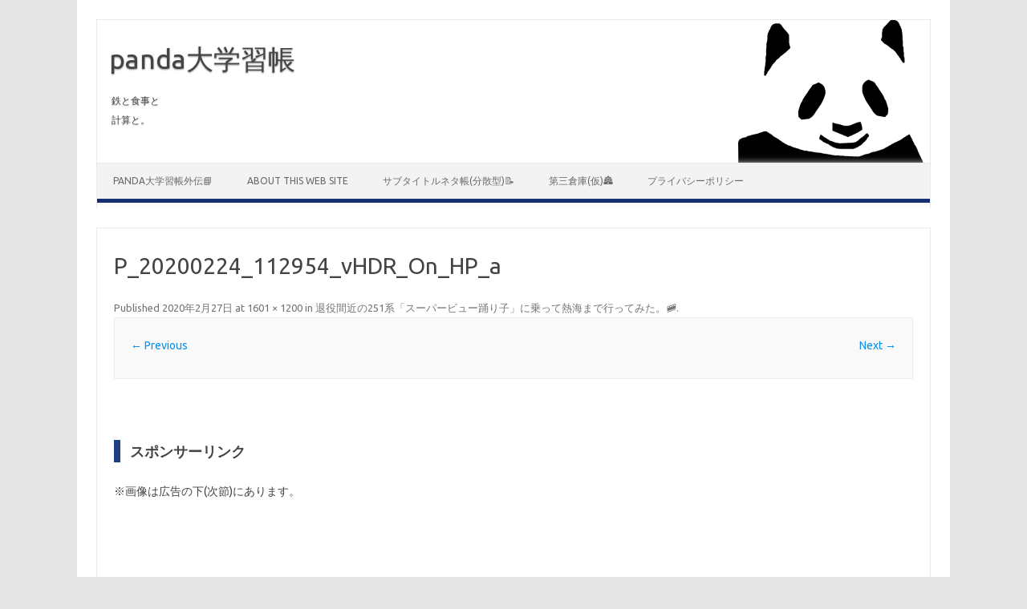

--- FILE ---
content_type: text/html; charset=UTF-8
request_url: https://pandanote.info/?attachment_id=6097
body_size: 25715
content:
<!DOCTYPE html>
<!--[if IE 7]>
<html class="ie ie7" lang="ja">
<![endif]-->
<!--[if IE 8]>
<html class="ie ie8" lang="ja">
<![endif]-->
<!--[if !(IE 7) | !(IE 8)  ]><!-->
<html lang="ja">
<!--<![endif]-->
<head>
<meta charset="UTF-8" />
<meta name="viewport" content="width=device-width" />
<!-- Twitter Card -->
<meta name="twitter:card" content="summary"/>
<meta name="og:description" content=""/>
<meta name="og:title" content="P_20200224_112954_vHDR_On_HP_a"/>
<meta name="og:url" content="https://pandanote.info/?attachment_id=6097"/>
<meta name="og:image" content="/var/www/html/logo_for_yarpp_999x909.png"/>
<meta name="twitter:domain" content="pandanote.info"/>
<meta name="og:image:width" content="999"/>
<meta name="og:image:height" content="909"/>
<meta name="twitter:creator" content="@Pandanote_info"/>
<meta name="twitter:site" content="@Pandanote_info"/>
<!-- /Twitter Card -->
<link rel="profile" href="http://gmpg.org/xfn/11" />
<link rel="pingback" href="https://pandanote.info/wordpress/xmlrpc.php" />
<!--[if lt IE 9]>
<script src="https://pandanote.info/wordpress/wp-content/themes/iconic-one/js/html5.js" type="text/javascript"></script>
<![endif]-->
<title>P_20200224_112954_vHDR_On_HP_a &#8211; panda大学習帳</title>
<meta name='robots' content='max-image-preview:large' />
<style> .ufnckymfthiyzexzwdzvvjwuyvwtqujdoeffivgzrkxvcudoodzcdza{ margin: 0; padding: 0; color: #000; font-size: 13px; line-height: 1.5; } .mgmywumovfwynjkzlvvodlpckraeowulgtdhyntirmvpbhiodzcdza{ padding: 8px; text-align: right; } .mgmywumovfwynjkzlvvodlpckrzhrohnubmjsttmqlsumbekflctiwruodvzwljhcvnfqngyviywzcdzazcdza, .mgmywumovfwynjkzlvvodlpckravannkrgvnjzwhqmlkrmrdedzykhamueztdisxbgnxzukzrbngzcdzazcdza{ cursor: pointer; text-align: center; outline: none !important; display: inline-block; -webkit-tap-highlight-color: rgba(0, 0, 0, 0.12); -webkit-transition: all 0.45s cubic-bezier(0.23, 1, 0.32, 1); -o-transition: all 0.45s cubic-bezier(0.23, 1, 0.32, 1); transition: all 0.45s cubic-bezier(0.23, 1, 0.32, 1); } .mgmywumovfwynjkzlvvodlpckrzhrohnubmjsttmqlsumbekflctiwruodvzwljhcvnfqngyviywzcdzazcdza{ color: #000; width: 100%; } .mgmywumovfwynjkzlvvodlpckravannkrgvnjzwhqmlkrmrdedzykhamueztdisxbgnxzukzrbngzcdzazcdza{ color: #1e8cbe; } .cpzjlrmhrlzgnrqnrqvrblrtuwvzqvfhowfscmdwweprnedndzcdza.svg{ padding-top: 1rem; } img.cpzjlrmhrlzgnrqnrqvrblrtuwvzqvfhowfscmdwweprnedndzcdza{ width: 100px; padding: 0; margin-bottom:10px; } .zvwvgfuyfyaqtdkbtezjfsshbrewnzqdumwjxczyczzovgjutzcdza{ padding: 5px; } .meuehtvppckcvharguvcpuuhyzmfhdxfoduydkowtcdktystzcdza{ padding: 10px; padding-top: 0; } .meuehtvppckcvharguvcpuuhyzmfhdxfoduydkowtcdktystzcdza a{ font-size: 14px; } .azaxqjhkrgdwmtlsaegzqqduwfnytxfvknhmdjvthbyvusuzmellnkrunhgvpbnlvrogtdngzcdzazcdza, .azaxqjhkrgdwmtlsaegzqqduwfnytxfvknhmdjvthbyvusuzmellnkrunhgvpbnlvrogtdngzcdzazcdza:active, .azaxqjhkrgdwmtlsaegzqqduwfnytxfvknhmdjvthbyvusuzmellnkrunhgvpbnlvrogtdngzcdzazcdza:focus{ background: #fff; border-radius: 50%; height: 35px; width: 35px; padding: 7px; position: absolute; right: -12px; top: -12px; cursor: pointer; outline: none; border: none; box-shadow: none; display: flex; justify-content: center; align-items: center; } .smidwcunzucxhqtbovhectdbhnhtjheawnyunzyblitgfxvuroczzcdza{ padding-top: 10px; margin-bottom: 10px; display: flex; justify-content: center; } .wnzwqxvwqunxmtviekhzxdqtkhvymdmieaetclhnetartgttapnwgtctunmvoqmorlzfmbleemhavazcdzazcdza{ -webkit-animation-name: fadeInDown; animation-name: fadeInDown; -webkit-animation-duration: 0.3s; animation-duration: 0.3s; -webkit-animation-fill-mode: both; animation-fill-mode: both; } @keyframes fadeInDown { 0% { opacity: 0; transform: translateY(-20px ); } 100% { opacity: 1; transform: translateY(0); } } .yvdbzlovdllrkqcjzymkosgzgcgpibelkbeqsmuwmfauhewtgyzzcdza:not(.vlzrmwkuglksuvpcgtzclavvwebudtaxnpsjnvwyvrnvtlssdfvtzcdza), .smidwxjzzeveupuufkrxbgrwfvuelonmibklhsdhttlrlzekrzczzcdza:not(.vlzrmwkuglksuvpcgtzclavvwebudtaxnpsjnvwyvrnvtlssdfvtzcdza){ display: none; } .smidwxjzzeveupuufkrxbgrwfvuelonmibklhsdhttlrlzekrzczzcdza .uujtuudiohesznmtjfwnuljthvumviskjwyljcympbdzyotnhttzcdza .shlzbkvrbcermkrcmqedvmmzzmzaqtlcqpdmuvmudwkzfvsvpscwrexvtudkxumjxcaaazcdzazcdza{ padding-top: 1rem; padding-bottom: 0; } .smidwxjzzeveupuufkrxbgrwfvuelonmibklhsdhttlrlzekrzczzcdza .uujtuudiohesznmtjfwnuljthvumviskjwyljcympbdzyotnhttzcdza .adblock_title, .chpadbpro_wrap_title { margin: 1.3rem 0; } .smidwxjzzeveupuufkrxbgrwfvuelonmibklhsdhttlrlzekrzczzcdza .uujtuudiohesznmtjfwnuljthvumviskjwyljcympbdzyotnhttzcdza .adblock_subtitle{ padding: 0 1rem; padding-bottom: 1rem; } .smrsuuxzysqwmwtcynzyvwnnzxzhzwneygvtjtyvluruhmlkuvjdfxntnoauptawitxmrnwjzrgzcdzazcdza{ width: 100%; align-items: center; display: flex; justify-content: space-around; border-top: 1px solid #d6d6d6; border-bottom: 1px solid #d6d6d6; } .smrsuuxzysqwmwtcynzyvwnnuuvpalwgrldvnqsyrswphnkcwcvuqwtwrfyzdkjvtgrkshcqzcdzazcdza+.smrsuuxzysqwmwtcynzyvwnnuuvpalwgrldvnqsyrswphnkcwcvuqwtwrfyzdkjvtgrkshcqzcdzazcdza{ border-left: 1px solid #d6d6d6; } .smrsuuxzysqwmwtcynzyvwnnzxzhzwneygvtjtyvluruhmlkuvjdfxntnoauptawitxmrnwjzrgzcdzazcdza .smrsuuxzysqwmwtcynzyvwnnuuvpalwgrldvnqsyrswphnkcwcvuqwtwrfyzdkjvtgrkshcqzcdzazcdza{ flex: 1 1 auto; padding: 1rem; } .smrsuuxzysqwmwtcynzyvwnnuuvpalwgrldvnqsyrswphnkcwcvuqwtwrfyzdkjvtgrkshcqzcdzazcdza p{ margin: 0; font-size: 16px; font-weight: bold; text-transform: uppercase; margin-bottom: 0.3rem; } .smrsuuxzysqwmwtcynzyvwnnzxzhzwneygvtjtyvluruhmlkuvjdfxntnoauptawitxmrnwjzrgzcdzazcdza button, .smrsuuxzysqwmwtcynzyvwnnzxzhzwneygvtjtyvluruhmlkuvjdfxntnoauptawitxmrnwjzrgzcdzazcdza a{ background: #fff; border: 1px solid #fff; color: #000; text-transform: uppercase; font-weight: bold; cursor: pointer; text-decoration: none; } .cgurkrldjbmklkngcndlnvhnwzlmnmtqsmsznzgvdfnsgjaofzamxnoxeyqwdrmgnlqxowswtittwgzcdzazcdza{ display: flex; justify-content: space-between; padding: 1rem; } .cgurkrldjbmklkngcndlnvhnwzlmnmtqsmsznzgvdfnsgjaofzamxnoxeyqwdrmgnlqxowswtittwgzcdzazcdza a, .cgurkrldjbmklkngcndlnvhnwzlmnmtqsmsznzgvdfnsgjaofzamxnoxeyqwdrmgnlqxowswtittwgzcdzazcdza a:focus{ text-decoration: none; color: #000; font-size: 12px; font-weight: bold; border: none; outline: none; } body .ofs-admin-doc-box .chp_ad_block_pro_admin_preview #chp_ads_blocker-modal { display: block !important; } body .ofs-admin-doc-box .chp_ad_block_pro_admin_preview #chp_ads_blocker-modal { position: inherit; width: 70%; left: 0; box-shadow: none; border: 3px solid #ddd; } #qvyvafndtljyibjcznmdhbrzetofovedmtmdylpmdddtrdfamfubkunhevelnbexbimldqdwzcdzazcdza{ border: none; position: absolute; top: -3.5%; right: -1.5%; background: #fff; border-radius: 100%; height: 45px; outline: none; border: none; width: 45px; box-shadow: 0px 6px 18px -5px #fff; z-index: 9990099; display: flex; justify-content: center; align-items: center; text-decoration: none; } #qvyvafndtljyibjcznmdhbrzetofovedmtmdylpmdddtrdfamfubkunhevelnbexbimldqdwzcdzazcdza svg{ margin: 0 -1rem; } body #smidwxjzzeveupuufkrxbgrwfvuelonmibklhsdhttlrlzekrzczzcdza.active{ width: 60%; left: 20%; top: 10%; height: 80vh; } @media only screen and (max-width:800px ) { body #smidwxjzzeveupuufkrxbgrwfvuelonmibklhsdhttlrlzekrzczzcdza.active{ width: 80%; left: 10%; top: 5%; height: 99vh; } } @media only screen and (max-width:550px ) { body #smidwxjzzeveupuufkrxbgrwfvuelonmibklhsdhttlrlzekrzczzcdza.active{ width: 100%; left: 0%; top: 0%; height: 99vh; } #qvyvafndtljyibjcznmdhbrzetofovedmtmdylpmdddtrdfamfubkunhevelnbexbimldqdwzcdzazcdza{ top: 2%; right: 2%; } } .howToBlock_color { color: #fff !important; } .dnbrhudlhetlldlbscmdlbfbozlbuafgclpurmlwkirqznjstrbhazlukdlqwlgwkxnvzuvmygzcdzazcdza, .dnbrhudlhetlldlbscmdlbfbowgwwdtuljunmxrtwrtdlpvbkflsnrlohhuwtqukvvctvptglsmwdlnqzcdzazcdza{ border: none; border-radius: 5px; padding: 9px 20px !important; font-size: 12px; color: white !important; margin-top: 0.5rem; transition: 0.3s; border: 2px solid; } .dnbrhudlhetlldlbscmdlbfbozlbuafgclpurmlwkirqznjstrbhazlukdlqwlgwkxnvzuvmygzcdzazcdza:hover, .dnbrhudlhetlldlbscmdlbfbowgwwdtuljunmxrtwrtdlpvbkflsnrlohhuwtqukvvctvptglsmwdlnqzcdzazcdza:hover{ background: none; box-shadow: none; } .dnbrhudlhetlldlbscmdlbfbozlbuafgclpurmlwkirqznjstrbhazlukdlqwlgwkxnvzuvmygzcdzazcdza:hover{ color: #fff !important; } .dnbrhudlhetlldlbscmdlbfbowgwwdtuljunmxrtwrtdlpvbkflsnrlohhuwtqukvvctvptglsmwdlnqzcdzazcdza:hover{ color: #888 !important; } .dnbrhudlhetlldlbscmdlbfbozlbuafgclpurmlwkirqznjstrbhazlukdlqwlgwkxnvzuvmygzcdzazcdza{ background-color: #fff; box-shadow: 0px 6px 18px -5px #fff; border-color: #fff; } .dnbrhudlhetlldlbscmdlbfbowgwwdtuljunmxrtwrtdlpvbkflsnrlohhuwtqukvvctvptglsmwdlnqzcdzazcdza{ background-color: #8a8a8a; box-shadow: 0px 6px 18px -5px #8a8a8a; border-color: #8a8a8a; } body .smidwxjzzeveupuufkrxbgrwfvuelonmibklhsdhttlrlzekrzczzcdza{ position: fixed; z-index: 9999999999; left: 0; top: 0; width: 100%; height: 100%; overflow: auto; background-color: #000; background-color: rgba(0, 0, 0, 0.7); display: flex; justify-content: center; align-items: center; } .smidwxjzzeveupuufkrxbgrwfvuelonmibklhsdhttlrlzekrzczzcdza .vlzrmwkuglksuvpcgtzclavvwebudtaxnpsjnvwyvrnvtlssdfvtzcdza{ display: block; } .smidwxjzzeveupuufkrxbgrwfvuelonmibklhsdhttlrlzekrzczzcdza .uujtuudiohesznmtjfwnuljthvumviskjwyljcympbdzyotnhttzcdza{ background-color: #fff; margin: auto; padding: 20px; border: none; width: 40%; border-radius: 5%; position: relative; } .azaxqjhkrgdwmtlsaegzqqduvjzcpnzgrbrnstywwodtjdqtzcdza.theme3{ text-align: center; } .azaxqjhkrgdwmtlsaegzqqduvjzcpnzgrbrnstywwodtjdqtzcdza *{ color: #000; text-align: center; text-decoration: none; } .azaxqjhkrgdwmtlsaegzqqduvjzcpnzgrbrnstywwodtjdqtzcdza a{ cursor: pointer; } .azaxqjhkrgdwmtlsaegzqqduvjzcpnzgrbrnstywwodtjdqtzcdza a:first-child{ margin-right:1rem; } .azaxqjhkrgdwmtlsaegzqqduvjzcpnzgrbrnstywwodtjdqtzcdza a{ text-decoration: none; } .azaxqjhkrgdwmtlsaegzqqduvjzcpnzgrbrnstywwodtjdqtzcdza.theme2 a:first-child{ margin-bottom: 0.5rem !important; } .dnbrhudlhetlldlbscmdlbfboyklvefaemyxcwcoedvnhurzzbnrwhqcfngmebgrwpozrtzmhjdgzcdzazcdza .image-container{ width: 100px; text-align: center; margin-bottom: -20px; } .dnbrhudlhetlldlbscmdlbfboyklvefaemyxcwcoedvnhurzzbnrwhqcfngmebgrwpozrtzmhjdgzcdzazcdza .image-container .image{ position: relative; } .dnbrhudlhetlldlbscmdlbfboyklvefaemyxcwcoedvnhurzzbnrwhqcfngmebgrwpozrtzmhjdgzcdzazcdza .image-container .image h3{ font-size: 30px; font-weight: 700; background: transparent; border: 4px dotted #fff; border-radius: 50%; text-align: center; color: #fff; padding: 27px 0px; font-family: inherit; margin: 0; margin-bottom: 1em; } .dnbrhudlhetlldlbscmdlbfboyklvefaemyxcwcoedvnhurzzbnrwhqcfngmebgrwpozrtzmhjdgzcdzazcdza .image-container .image i.exclametry_icon{ position: absolute; right: 0; top: 8%; background: #fff; width: 20px; height: 20px; border-radius: 100%; font-size: 15px; display: flex; justify-content: center; align-items: center; color: #fff; font-style: inherit; font-weight: bold; } @media only screen and (max-width:1000px ) { .smidwxjzzeveupuufkrxbgrwfvuelonmibklhsdhttlrlzekrzczzcdza .uujtuudiohesznmtjfwnuljthvumviskjwyljcympbdzyotnhttzcdza{ width: calc(40% + 15%); } } @media only screen and (max-width:800px ) { .smidwxjzzeveupuufkrxbgrwfvuelonmibklhsdhttlrlzekrzczzcdza .uujtuudiohesznmtjfwnuljthvumviskjwyljcympbdzyotnhttzcdza{ width: calc(40% + 25%); } } @media only screen and (max-width:700px ) { .smidwxjzzeveupuufkrxbgrwfvuelonmibklhsdhttlrlzekrzczzcdza .uujtuudiohesznmtjfwnuljthvumviskjwyljcympbdzyotnhttzcdza{ width: calc(40% + 35%); } } @media only screen and (max-width:500px ) { .smidwxjzzeveupuufkrxbgrwfvuelonmibklhsdhttlrlzekrzczzcdza .uujtuudiohesznmtjfwnuljthvumviskjwyljcympbdzyotnhttzcdza{ width: 95%; } } #qvyvafndtljyibjcznmdhbrzetofovedmtmdylpmdddtrdfamfubkunhevelnbexbimldqdwzcdzazcdza{ color: #fff !important; } #vhlutsuzlungjlndznvkvnhhwctonwrvmvfxnmtxdrvfqeujvwczndfvwwmhtvnjnvetlkrugzcdzazcdza{ position:absolute; z-index:-20; bottom:0; } .ujhmzuljynnzvljxvjfdtirmvriuejvawzzkuhjrewptdfrrcetmqmxjbnqmqdtlhmaxoerweczmwzcdzazcdza{ display: inline-block; height: 40px; padding: 10px 20px; text-align: center; background-color: white; border-radius: 20px; box-sizing: border-box; position: fixed; bottom: 2%; z-index: 9999999; right: 2%; } .zwtjnoybgnvvnbpzffamjhvurdwtzajvxznjzmfldzsmxhlzrdduunythdoyanycduzhbtjagzcdzazcdza, .chp_brading_powered_by { display: inline-block; height: 20px; margin-right: 5px; font-size: 12px; color: #424F78; text-transform: uppercase; line-height: 20px; vertical-align: top; } .ujhmzuljynnzvljxvjfdtirmvrirjlhzmhxvlktjdazhpvqutdmmvyadbswgppahzscidmpanfhedtegzcdzazcdza{ display: inline-block; height: 20px; vertical-align: top; } .ujhmzuljynnzvljxvjfdtirmvrirjlhzmhxvlktjdazhpvqutdmmvyadbswgppahzscidmpanfhedtegzcdzazcdza img{ display: block; height: 100%; width: auto; } .ujhmzuljynnzvljxvjfdtirmvriuejvawzzkuhjrewptdfrrcetmqmxjbnqmqdtlhmaxoerweczmwzcdzazcdza.hide { display: none !important } </style><link rel='dns-prefetch' href='//fonts.googleapis.com' />
<link rel="alternate" type="application/rss+xml" title="panda大学習帳 &raquo; フィード" href="https://pandanote.info/?feed=rss2" />
<link rel="alternate" type="application/rss+xml" title="panda大学習帳 &raquo; コメントフィード" href="https://pandanote.info/?feed=comments-rss2" />
<link rel="alternate" title="oEmbed (JSON)" type="application/json+oembed" href="https://pandanote.info/index.php?rest_route=%2Foembed%2F1.0%2Fembed&#038;url=https%3A%2F%2Fpandanote.info%2F%3Fattachment_id%3D6097" />
<link rel="alternate" title="oEmbed (XML)" type="text/xml+oembed" href="https://pandanote.info/index.php?rest_route=%2Foembed%2F1.0%2Fembed&#038;url=https%3A%2F%2Fpandanote.info%2F%3Fattachment_id%3D6097&#038;format=xml" />
<style id='wp-img-auto-sizes-contain-inline-css' type='text/css'>
img:is([sizes=auto i],[sizes^="auto," i]){contain-intrinsic-size:3000px 1500px}
/*# sourceURL=wp-img-auto-sizes-contain-inline-css */
</style>
<link rel='stylesheet' id='yarppWidgetCss-css' href='https://pandanote.info/wordpress/wp-content/plugins/yet-another-related-posts-plugin/style/widget.css?ver=6.9' type='text/css' media='all' />
<style id='wp-emoji-styles-inline-css' type='text/css'>

	img.wp-smiley, img.emoji {
		display: inline !important;
		border: none !important;
		box-shadow: none !important;
		height: 1em !important;
		width: 1em !important;
		margin: 0 0.07em !important;
		vertical-align: -0.1em !important;
		background: none !important;
		padding: 0 !important;
	}
/*# sourceURL=wp-emoji-styles-inline-css */
</style>
<link rel='stylesheet' id='wp-block-library-css' href='https://pandanote.info/wordpress/wp-includes/css/dist/block-library/style.min.css?ver=6.9' type='text/css' media='all' />
<style id='global-styles-inline-css' type='text/css'>
:root{--wp--preset--aspect-ratio--square: 1;--wp--preset--aspect-ratio--4-3: 4/3;--wp--preset--aspect-ratio--3-4: 3/4;--wp--preset--aspect-ratio--3-2: 3/2;--wp--preset--aspect-ratio--2-3: 2/3;--wp--preset--aspect-ratio--16-9: 16/9;--wp--preset--aspect-ratio--9-16: 9/16;--wp--preset--color--black: #000000;--wp--preset--color--cyan-bluish-gray: #abb8c3;--wp--preset--color--white: #ffffff;--wp--preset--color--pale-pink: #f78da7;--wp--preset--color--vivid-red: #cf2e2e;--wp--preset--color--luminous-vivid-orange: #ff6900;--wp--preset--color--luminous-vivid-amber: #fcb900;--wp--preset--color--light-green-cyan: #7bdcb5;--wp--preset--color--vivid-green-cyan: #00d084;--wp--preset--color--pale-cyan-blue: #8ed1fc;--wp--preset--color--vivid-cyan-blue: #0693e3;--wp--preset--color--vivid-purple: #9b51e0;--wp--preset--gradient--vivid-cyan-blue-to-vivid-purple: linear-gradient(135deg,rgb(6,147,227) 0%,rgb(155,81,224) 100%);--wp--preset--gradient--light-green-cyan-to-vivid-green-cyan: linear-gradient(135deg,rgb(122,220,180) 0%,rgb(0,208,130) 100%);--wp--preset--gradient--luminous-vivid-amber-to-luminous-vivid-orange: linear-gradient(135deg,rgb(252,185,0) 0%,rgb(255,105,0) 100%);--wp--preset--gradient--luminous-vivid-orange-to-vivid-red: linear-gradient(135deg,rgb(255,105,0) 0%,rgb(207,46,46) 100%);--wp--preset--gradient--very-light-gray-to-cyan-bluish-gray: linear-gradient(135deg,rgb(238,238,238) 0%,rgb(169,184,195) 100%);--wp--preset--gradient--cool-to-warm-spectrum: linear-gradient(135deg,rgb(74,234,220) 0%,rgb(151,120,209) 20%,rgb(207,42,186) 40%,rgb(238,44,130) 60%,rgb(251,105,98) 80%,rgb(254,248,76) 100%);--wp--preset--gradient--blush-light-purple: linear-gradient(135deg,rgb(255,206,236) 0%,rgb(152,150,240) 100%);--wp--preset--gradient--blush-bordeaux: linear-gradient(135deg,rgb(254,205,165) 0%,rgb(254,45,45) 50%,rgb(107,0,62) 100%);--wp--preset--gradient--luminous-dusk: linear-gradient(135deg,rgb(255,203,112) 0%,rgb(199,81,192) 50%,rgb(65,88,208) 100%);--wp--preset--gradient--pale-ocean: linear-gradient(135deg,rgb(255,245,203) 0%,rgb(182,227,212) 50%,rgb(51,167,181) 100%);--wp--preset--gradient--electric-grass: linear-gradient(135deg,rgb(202,248,128) 0%,rgb(113,206,126) 100%);--wp--preset--gradient--midnight: linear-gradient(135deg,rgb(2,3,129) 0%,rgb(40,116,252) 100%);--wp--preset--font-size--small: 13px;--wp--preset--font-size--medium: 20px;--wp--preset--font-size--large: 36px;--wp--preset--font-size--x-large: 42px;--wp--preset--spacing--20: 0.44rem;--wp--preset--spacing--30: 0.67rem;--wp--preset--spacing--40: 1rem;--wp--preset--spacing--50: 1.5rem;--wp--preset--spacing--60: 2.25rem;--wp--preset--spacing--70: 3.38rem;--wp--preset--spacing--80: 5.06rem;--wp--preset--shadow--natural: 6px 6px 9px rgba(0, 0, 0, 0.2);--wp--preset--shadow--deep: 12px 12px 50px rgba(0, 0, 0, 0.4);--wp--preset--shadow--sharp: 6px 6px 0px rgba(0, 0, 0, 0.2);--wp--preset--shadow--outlined: 6px 6px 0px -3px rgb(255, 255, 255), 6px 6px rgb(0, 0, 0);--wp--preset--shadow--crisp: 6px 6px 0px rgb(0, 0, 0);}:where(.is-layout-flex){gap: 0.5em;}:where(.is-layout-grid){gap: 0.5em;}body .is-layout-flex{display: flex;}.is-layout-flex{flex-wrap: wrap;align-items: center;}.is-layout-flex > :is(*, div){margin: 0;}body .is-layout-grid{display: grid;}.is-layout-grid > :is(*, div){margin: 0;}:where(.wp-block-columns.is-layout-flex){gap: 2em;}:where(.wp-block-columns.is-layout-grid){gap: 2em;}:where(.wp-block-post-template.is-layout-flex){gap: 1.25em;}:where(.wp-block-post-template.is-layout-grid){gap: 1.25em;}.has-black-color{color: var(--wp--preset--color--black) !important;}.has-cyan-bluish-gray-color{color: var(--wp--preset--color--cyan-bluish-gray) !important;}.has-white-color{color: var(--wp--preset--color--white) !important;}.has-pale-pink-color{color: var(--wp--preset--color--pale-pink) !important;}.has-vivid-red-color{color: var(--wp--preset--color--vivid-red) !important;}.has-luminous-vivid-orange-color{color: var(--wp--preset--color--luminous-vivid-orange) !important;}.has-luminous-vivid-amber-color{color: var(--wp--preset--color--luminous-vivid-amber) !important;}.has-light-green-cyan-color{color: var(--wp--preset--color--light-green-cyan) !important;}.has-vivid-green-cyan-color{color: var(--wp--preset--color--vivid-green-cyan) !important;}.has-pale-cyan-blue-color{color: var(--wp--preset--color--pale-cyan-blue) !important;}.has-vivid-cyan-blue-color{color: var(--wp--preset--color--vivid-cyan-blue) !important;}.has-vivid-purple-color{color: var(--wp--preset--color--vivid-purple) !important;}.has-black-background-color{background-color: var(--wp--preset--color--black) !important;}.has-cyan-bluish-gray-background-color{background-color: var(--wp--preset--color--cyan-bluish-gray) !important;}.has-white-background-color{background-color: var(--wp--preset--color--white) !important;}.has-pale-pink-background-color{background-color: var(--wp--preset--color--pale-pink) !important;}.has-vivid-red-background-color{background-color: var(--wp--preset--color--vivid-red) !important;}.has-luminous-vivid-orange-background-color{background-color: var(--wp--preset--color--luminous-vivid-orange) !important;}.has-luminous-vivid-amber-background-color{background-color: var(--wp--preset--color--luminous-vivid-amber) !important;}.has-light-green-cyan-background-color{background-color: var(--wp--preset--color--light-green-cyan) !important;}.has-vivid-green-cyan-background-color{background-color: var(--wp--preset--color--vivid-green-cyan) !important;}.has-pale-cyan-blue-background-color{background-color: var(--wp--preset--color--pale-cyan-blue) !important;}.has-vivid-cyan-blue-background-color{background-color: var(--wp--preset--color--vivid-cyan-blue) !important;}.has-vivid-purple-background-color{background-color: var(--wp--preset--color--vivid-purple) !important;}.has-black-border-color{border-color: var(--wp--preset--color--black) !important;}.has-cyan-bluish-gray-border-color{border-color: var(--wp--preset--color--cyan-bluish-gray) !important;}.has-white-border-color{border-color: var(--wp--preset--color--white) !important;}.has-pale-pink-border-color{border-color: var(--wp--preset--color--pale-pink) !important;}.has-vivid-red-border-color{border-color: var(--wp--preset--color--vivid-red) !important;}.has-luminous-vivid-orange-border-color{border-color: var(--wp--preset--color--luminous-vivid-orange) !important;}.has-luminous-vivid-amber-border-color{border-color: var(--wp--preset--color--luminous-vivid-amber) !important;}.has-light-green-cyan-border-color{border-color: var(--wp--preset--color--light-green-cyan) !important;}.has-vivid-green-cyan-border-color{border-color: var(--wp--preset--color--vivid-green-cyan) !important;}.has-pale-cyan-blue-border-color{border-color: var(--wp--preset--color--pale-cyan-blue) !important;}.has-vivid-cyan-blue-border-color{border-color: var(--wp--preset--color--vivid-cyan-blue) !important;}.has-vivid-purple-border-color{border-color: var(--wp--preset--color--vivid-purple) !important;}.has-vivid-cyan-blue-to-vivid-purple-gradient-background{background: var(--wp--preset--gradient--vivid-cyan-blue-to-vivid-purple) !important;}.has-light-green-cyan-to-vivid-green-cyan-gradient-background{background: var(--wp--preset--gradient--light-green-cyan-to-vivid-green-cyan) !important;}.has-luminous-vivid-amber-to-luminous-vivid-orange-gradient-background{background: var(--wp--preset--gradient--luminous-vivid-amber-to-luminous-vivid-orange) !important;}.has-luminous-vivid-orange-to-vivid-red-gradient-background{background: var(--wp--preset--gradient--luminous-vivid-orange-to-vivid-red) !important;}.has-very-light-gray-to-cyan-bluish-gray-gradient-background{background: var(--wp--preset--gradient--very-light-gray-to-cyan-bluish-gray) !important;}.has-cool-to-warm-spectrum-gradient-background{background: var(--wp--preset--gradient--cool-to-warm-spectrum) !important;}.has-blush-light-purple-gradient-background{background: var(--wp--preset--gradient--blush-light-purple) !important;}.has-blush-bordeaux-gradient-background{background: var(--wp--preset--gradient--blush-bordeaux) !important;}.has-luminous-dusk-gradient-background{background: var(--wp--preset--gradient--luminous-dusk) !important;}.has-pale-ocean-gradient-background{background: var(--wp--preset--gradient--pale-ocean) !important;}.has-electric-grass-gradient-background{background: var(--wp--preset--gradient--electric-grass) !important;}.has-midnight-gradient-background{background: var(--wp--preset--gradient--midnight) !important;}.has-small-font-size{font-size: var(--wp--preset--font-size--small) !important;}.has-medium-font-size{font-size: var(--wp--preset--font-size--medium) !important;}.has-large-font-size{font-size: var(--wp--preset--font-size--large) !important;}.has-x-large-font-size{font-size: var(--wp--preset--font-size--x-large) !important;}
/*# sourceURL=global-styles-inline-css */
</style>

<style id='classic-theme-styles-inline-css' type='text/css'>
/*! This file is auto-generated */
.wp-block-button__link{color:#fff;background-color:#32373c;border-radius:9999px;box-shadow:none;text-decoration:none;padding:calc(.667em + 2px) calc(1.333em + 2px);font-size:1.125em}.wp-block-file__button{background:#32373c;color:#fff;text-decoration:none}
/*# sourceURL=/wp-includes/css/classic-themes.min.css */
</style>
<link rel='stylesheet' id='ez-icomoon-css' href='https://pandanote.info/wordpress/wp-content/plugins/easy-table-of-contents/vendor/icomoon/style.min.css?ver=1.7' type='text/css' media='all' />
<link rel='stylesheet' id='ez-toc-css' href='https://pandanote.info/wordpress/wp-content/plugins/easy-table-of-contents/assets/css/screen.min.css?ver=1.7' type='text/css' media='all' />
<style id='ez-toc-inline-css' type='text/css'>
div#ez-toc-container p.ez-toc-title {font-size: 120%;}div#ez-toc-container p.ez-toc-title {font-weight: 500;}div#ez-toc-container ul li {font-size: 95%;}div#ez-toc-container {background: #fff;border: 1px solid #ddd;}div#ez-toc-container p.ez-toc-title {color: #444444;}div#ez-toc-container ul.ez-toc-list a {color: #1e3e8a;}div#ez-toc-container ul.ez-toc-list a:hover {color: #2a6496;}div#ez-toc-container ul.ez-toc-list a:visited {color: #428bca;}
/*# sourceURL=ez-toc-inline-css */
</style>
<link rel='stylesheet' id='themonic-fonts-css' href='https://fonts.googleapis.com/css?family=Ubuntu:400,700&#038;subset=latin,latin-ext' type='text/css' media='all' />
<link rel='stylesheet' id='themonic-style-css' href='https://pandanote.info/wordpress/wp-content/themes/iconic-one/style.css?ver=1.7.8' type='text/css' media='all' />
<link rel='stylesheet' id='custom-style-css' href='https://pandanote.info/wordpress/wp-content/themes/iconic-one/custom.css?ver=6.9' type='text/css' media='all' />
<link rel='stylesheet' id='dashicons-css' href='https://pandanote.info/wordpress/wp-includes/css/dashicons.min.css?ver=6.9' type='text/css' media='all' />
<link rel='stylesheet' id='thickbox-css' href='https://pandanote.info/wordpress/wp-includes/js/thickbox/thickbox.css?ver=6.9' type='text/css' media='all' />
<link rel='stylesheet' id='amazonjs-css' href='https://pandanote.info/wordpress/wp-content/plugins/amazonjs/css/amazonjs.css?ver=0.8' type='text/css' media='all' />
<link rel='stylesheet' id='addtoany-css' href='https://pandanote.info/wordpress/wp-content/plugins/add-to-any/addtoany.min.css?ver=1.15' type='text/css' media='all' />
<script type="text/javascript" src="https://pandanote.info/wordpress/wp-includes/js/jquery/jquery.min.js?ver=3.7.1" id="jquery-core-js"></script>
<script type="text/javascript" src="https://pandanote.info/wordpress/wp-includes/js/jquery/jquery-migrate.min.js?ver=3.4.1" id="jquery-migrate-js"></script>
<script type="text/javascript" src="https://pandanote.info/wordpress/wp-content/plugins/add-to-any/addtoany.min.js?ver=1.1" id="addtoany-js"></script>
<link rel="https://api.w.org/" href="https://pandanote.info/index.php?rest_route=/" /><link rel="alternate" title="JSON" type="application/json" href="https://pandanote.info/index.php?rest_route=/wp/v2/media/6097" /><link rel="EditURI" type="application/rsd+xml" title="RSD" href="https://pandanote.info/wordpress/xmlrpc.php?rsd" />
<link rel="canonical" href="https://pandanote.info/?attachment_id=6097" />
<link rel='shortlink' href='https://pandanote.info/?p=6097' />

<script data-cfasync="false">
window.a2a_config=window.a2a_config||{};a2a_config.callbacks=[];a2a_config.overlays=[];a2a_config.templates={};a2a_localize = {
	Share: "Share",
	Save: "Save",
	Subscribe: "Subscribe",
	Email: "Email",
	Bookmark: "Bookmark",
	ShowAll: "Show all",
	ShowLess: "Show less",
	FindServices: "Find service(s)",
	FindAnyServiceToAddTo: "Instantly find any service to add to",
	PoweredBy: "Powered by",
	ShareViaEmail: "Share via email",
	SubscribeViaEmail: "Subscribe via email",
	BookmarkInYourBrowser: "Bookmark in your browser",
	BookmarkInstructions: "Press Ctrl+D or \u2318+D to bookmark this page",
	AddToYourFavorites: "Add to your favorites",
	SendFromWebOrProgram: "Send from any email address or email program",
	EmailProgram: "Email program",
	More: "More&#8230;",
	ThanksForSharing: "Thanks for sharing!",
	ThanksForFollowing: "Thanks for following!"
};

a2a_config.onclick=1;
(function(d,s,a,b){a=d.createElement(s);b=d.getElementsByTagName(s)[0];a.async=1;a.src="https://static.addtoany.com/menu/page.js";b.parentNode.insertBefore(a,b);})(document,"script");
</script>
    <script type="text/javascript">
        function nxsPostToFav(obj){ obj.preventDefault;
            var k = obj.target.split("-"); var nt = k[0]; var ii = k[1];  var pid = k[2];
            var data = {  action:'nxs_snap_aj', nxsact: 'manPost', nt:nt, id: pid, nid: ii, et_load_builder_modules:1, _wpnonce: 'deb66e5ab4'};
            jQuery('#nxsFavNoticeCnt').html('<p> Posting... </p>'); jQuery('#nxsFavNotice').modal({ fadeDuration: 50 });
            jQuery.post('https://pandanote.info/wordpress/wp-admin/admin-ajax.php', data, function(response) { if (response=='') response = 'Message Posted';
                jQuery('#nxsFavNoticeCnt').html('<p> ' + response + '</p>' +'<input type="button"  onclick="jQuery.modal.close();" class="bClose" value="Close" />');
            });
        }
    </script>    <script type="text/javascript">
     function addOnloadEvent(f) {
     	if ( typeof window.addEventListener != "undefined" )  
    	   window.addEventListener( "load", f, false );  
  	else if ( typeof window.attachEvent != "undefined" ) {  
    	   window.attachEvent( "onload", f );  
  	} else {
	   window.onload = f;
	}
     }
</script>
<link rel="stylesheet" href="https://unpkg.com/leaflet@1.7.1/dist/leaflet.css"
  integrity="sha512-xodZBNTC5n17Xt2atTPuE1HxjVMSvLVW9ocqUKLsCC5CXdbqCmblAshOMAS6/keqq/sMZMZ19scR4PsZChSR7A=="
  crossorigin=""/>
<script src="https://unpkg.com/leaflet@1.7.1/dist/leaflet.js"
  integrity="sha512-XQoYMqMTK8LvdxXYG3nZ448hOEQiglfqkJs1NOQV44cWnUrBc8PkAOcXy20w0vlaXaVUearIOBhiXZ5V3ynxwA=="
  crossorigin=""></script>
     <style type="text/css">
@media screen and (min-width: 769px) {
div header#masthead {
    background-image: url("https://pandanote.info/wordpress/wp-content/uploads/2017/06/pandanote_logo_square.png");
    background-position: right top;
    background-repeat: no-repeat;
    background-size: 23%;
    display: block;
    height: 235px;
    overflow: hidden;
}
}
</style>
<!-- ## NXS/OG ## --><!-- ## NXSOGTAGS ## --><!-- ## NXS/OG ## -->
<link rel="stylesheet" href="https://pandanote.info/highlight/styles/base16/zenburn.min.css">
<script src="https://pandanote.info/highlight/highlight.min.js"></script>
<script>
hljs.configure({useBR: true});

jQuery(function($) {
    $('div.code').each(function(i, block) {
        hljs.highlightBlock(block);
    });
});
</script>
<!-- Global site tag (gtag.js) - Google Analytics -->
<script async src="https://www.googletagmanager.com/gtag/js?id=G-CN00BGJMC5"></script>
<script>
  window.dataLayer = window.dataLayer || [];
  function gtag(){dataLayer.push(arguments);}
  gtag('js', new Date());

  gtag('config', 'UA-99601971-1');
  gtag('config', 'G-CN00BGJMC5');
</script>
<script async src="https://pagead2.googlesyndication.com/pagead/js/adsbygoogle.js?client=ca-pub-7000200295725746"
     crossorigin="anonymous"></script>
<!--
<script type="text/x-mathjax-config">
MathJax.Hub.Config({
  displayAlign: "left",
  displayIndent: "2em",
  TeX: {
    equationNumbers: { autoNumber: "AMS" },
    extensions: ['color.js']
  },
  tex2jax: {
    inlineMath: [['$','$'], ['\\(','\\)']],
    processEscapes: true
  }
});
</script>
-->
<script>
MathJax = {
    loader: {
        load: ['[tex]/color', 'ui/menu']
    },
    chtml: {
        scale: 1.35,
        mtextInheritFont: true,
        displayAlign: "left",
        displayIndent: "2em",
        matchFontHeight: false
    },
    tex: {
        packages: {'[+]': ['color']},
        tags: 'ams',
        inlineMath: [['$','$'], ['\\(','\\)']],
        processEscapes: true
    },
    options: {
        renderActions: {
            assistiveMml: []
        },
        skipHtmlTags: ["script", "noscript", "style", "textarea", "pre", "code"]
    },
    menuOptions: {
        settings: {
            assistiveMml: false
        }
    }
}
</script>
<script id="MathJax-script" async src="https://cdn.jsdelivr.net/npm/mathjax@3/es5/tex-mml-chtml.js"></script>
<link rel='stylesheet' id='modal-css' href='https://pandanote.info/wordpress/wp-content/plugins/social-networks-auto-poster-facebook-twitter-g/js-css/jquery.modal.min.css?ver=4.3.23' type='text/css' media='all' />
</head>
<body class="attachment wp-singular attachment-template-default single single-attachment postid-6097 attachmentid-6097 attachment-jpeg wp-theme-iconic-one custom-font-enabled single-author">
<div id="page" class="site">
	<header id="masthead" class="site-header" role="banner">
					<div class="io-title-description">
			<a href="https://pandanote.info/" title="panda大学習帳" rel="home">panda大学習帳</a>
				<br .../> 
								 <a class="site-description">鉄と食事と<br/>計算と。</a>
						</div>
		
		
		<nav id="site-navigation" class="themonic-nav" role="navigation">
			<a class="assistive-text" href="#content" title="Skip to content">Skip to content</a>
			<ul id="menu-top" class="nav-menu"><li id="menu-item-2743" class="menu-item menu-item-type-custom menu-item-object-custom menu-item-2743"><a href="https://sidestory.pandanote.info/">panda大学習帳外伝📘</a></li>
<li id="menu-item-582" class="menu-item menu-item-type-post_type menu-item-object-page menu-item-582"><a href="https://pandanote.info/?page_id=2">About this web site</a></li>
<li id="menu-item-5942" class="menu-item menu-item-type-custom menu-item-object-custom menu-item-5942"><a href="https://pandanote.info/catchphrase">サブタイトルネタ帳(分散型)📝</a></li>
<li id="menu-item-6684" class="menu-item menu-item-type-custom menu-item-object-custom menu-item-6684"><a href="https://vsse.pandanote.info/">第三倉庫(仮)🏯</a></li>
<li id="menu-item-584" class="menu-item menu-item-type-post_type menu-item-object-page menu-item-584"><a href="https://pandanote.info/?page_id=69">プライバシーポリシー</a></li>
</ul>		</nav><!-- #site-navigation -->
		<div class="clear"></div>
	</header><!-- #masthead -->

	<div id="main" class="wrapper">

	<div id="primary" class="site-content">
		<div id="content" role="main">

		
				<article id="post-6097" class="image-attachment post-6097 attachment type-attachment status-inherit hentry">
					<header class="entry-header">
						<h1 class="entry-title">P_20200224_112954_vHDR_On_HP_a</h1>

						<footer class="entry-meta">
							<span class="meta-prep meta-prep-entry-date">Published </span> <span class="entry-date"><time class="entry-date" datetime="2020-02-27T23:24:00+09:00">2020年2月27日</time></span> at <a href="https://pandanote.info/wordpress/wp-content/uploads/2020/02/P_20200224_112954_vHDR_On_HP_a.jpg" title="Link to full-size image">1601 &times; 1200</a> in <a href="https://pandanote.info/?p=6087" title="Return to 退役間近の251系「スーパービュー踊り子」に乗って熱海まで行ってみた。🚞" rel="gallery">退役間近の251系「スーパービュー踊り子」に乗って熱海まで行ってみた。🚞</a>.													</footer><!-- .entry-meta -->

						<nav id="image-navigation" class="navigation" role="navigation">
							<span class="previous-image"><a href='https://pandanote.info/?attachment_id=6096'>&larr; Previous</a></span>
							<span class="next-image"><a href='https://pandanote.info/?attachment_id=6103'>Next &rarr;</a></span>
						</nav><!-- #image-navigation -->
					</header><!-- .entry-header -->

					<div class="entry-content">
					<br/>
                        <h2>スポンサーリンク</h2>
                             <p>※画像は広告の下(次節)にあります。</p>
                        <script async src="//pagead2.googlesyndication.com/pagead/js/adsbygoogle.js?client=ca-pub-7000200295725746"
     crossorigin="anonymous"></script>
<!-- SecondResponsiveAd -->
<ins class="adsbygoogle"
     style="display:block"
     data-ad-client="ca-pub-7000200295725746"
     data-ad-slot="3931111319"
     data-ad-format="auto"></ins>
<script>
(adsbygoogle = window.adsbygoogle || []).push({});
</script><p></p>                        <hr/>
                        <h2>画像</h2>
						<div class="entry-attachment">
							<div class="attachment">
								<a href="https://pandanote.info/?attachment_id=6103" title="P_20200224_112954_vHDR_On_HP_a" rel="attachment"><img width="960" height="720" src="https://pandanote.info/wordpress/wp-content/uploads/2020/02/P_20200224_112954_vHDR_On_HP_a.jpg" class="attachment-960x960 size-960x960" alt="" decoding="async" fetchpriority="high" srcset="https://pandanote.info/wordpress/wp-content/uploads/2020/02/P_20200224_112954_vHDR_On_HP_a.jpg 1601w, https://pandanote.info/wordpress/wp-content/uploads/2020/02/P_20200224_112954_vHDR_On_HP_a-300x225.jpg 300w, https://pandanote.info/wordpress/wp-content/uploads/2020/02/P_20200224_112954_vHDR_On_HP_a-1024x768.jpg 1024w, https://pandanote.info/wordpress/wp-content/uploads/2020/02/P_20200224_112954_vHDR_On_HP_a-768x576.jpg 768w, https://pandanote.info/wordpress/wp-content/uploads/2020/02/P_20200224_112954_vHDR_On_HP_a-1536x1151.jpg 1536w, https://pandanote.info/wordpress/wp-content/uploads/2020/02/P_20200224_112954_vHDR_On_HP_a-660x495.jpg 660w" sizes="(max-width: 960px) 100vw, 960px" /></a>

															</div><!-- .attachment -->

						</div><!-- .entry-attachment -->
                        <hr/>
                        <h2>スポンサーリンク</h2>
						<div class="entry-description">
							<div class="ad-bottom-main"><a href="https://px.a8.net/svt/ejp?a8mat=2TKXMW+4IJCXE+1WP2+63H8H" rel="nofollow">
<img border="0" width="468" height="60" alt="" src="https://www20.a8.net/svt/bgt?aid=170617928273&wid=001&eno=01&mid=s00000008903001024000&mc=1"></a>
<img border="0" width="1" height="1" src="https://www19.a8.net/0.gif?a8mat=2TKXMW+4IJCXE+1WP2+63H8H" alt=""></div>													</div><!-- .entry-description -->

					</div><!-- .entry-content -->

				</article><!-- #post -->

				
<div id="comments" class="comments-area">

	
	
	
</div><!-- #comments .comments-area -->
			
		</div><!-- #content -->
	</div><!-- #primary -->

	</div><!-- #main .wrapper -->
		<footer id="colophon" role="contentinfo">
		<div class="site-info">
		<div class="footercopy">Copyright 2017-2025, by <br />pandanote.info</div>
		<div class="footercredit">本サイトの内容は個人的な見解であり、<br />
所属企業・組織等の見解等とは一切関係ありません。</div>
		<div class="clear"></div>
		</div><!-- .site-info -->
		</footer><!-- #colophon -->
		<div class="site-wordpress">
				<a href="http://themonic.com/iconic-one/">Iconic One</a> Theme | Powered by <a href="http://wordpress.org">Wordpress</a>
				</div><!-- .site-info -->
				<div class="clear"></div>
</div><!-- #page -->

<div id="smidwxjzzeveupuufkrxbgrwfvuelonmibklhsdhttlrlzekrzczzcdza" class="smidwxjzzeveupuufkrxbgrwfvuelonmibklhsdhttlrlzekrzczzcdza"> <div class="uujtuudiohesznmtjfwnuljthvumviskjwyljcympbdzyotnhttzcdza wnzwqxvwqunxmtviekhzxdqtkhvymdmieaetclhnetartgttapnwgtctunmvoqmorlzfmbleemhavazcdzazcdza" id="uujtuudiohesznmtjfwnuljthvumviskjwyljcympbdzyotnhttzcdza"> <div class="smfrehnkzezovlirvbswhwhvmtkrqnwvuyzqrumlduwnmbwdsnwgazzcdza" id="smfrehnkzezovlirvbswhwhvmtkrqnwvuyzqrumlduwnmbwdsnwgazzcdza"> <div class="azaxqjhkrgdwmtlsaegzqqduvjzcpnzgrbrnstywwodtjdqtzcdza theme1"> <div class="smfrehnkzezovlirvbswhwhvmtkrqnwvuyzqrumlduwnmbwdsnwgazzcdza"> <div class="smidwcunzucxhqtbovhectdbhnhtjheawnyunzyblitgfxvuroczzcdza"> <img class="cpzjlrmhrlzgnrqnrqvrblrtuwvzqvfhowfscmdwweprnedndzcdza" src="https://pandanote.info/wordpress/wp-content/plugins/chp-ads-block-detector/assets/img/icon.png" alt="Ads Blocker Image Powered by Code Help Pro"> </div> <h4 class="adblock_title">Ads Blocker Detected!!! / 広告ブロッカー的なものを検知しました!!</h4> <div class="adblock_subtitle"><p>We have detected that you are using extensions to block ads. Please support us by disabling these ads blocker.</p><p>(For Brave browser, turn off the \"Brave shield\".)</p><p>広告ブロッカー的なものをお使いでしたら、本Webサイトに限り設定の解除をお願いできればと存じます。</p><p>(Braveをお使いの場合は「Braveシールド」をオフにすることで設定が解除できます。)</p></div> <div class=""> </div> </div> </div> </div> </div> </div><script>var _0xc99e=["","split","0123456789abcdefghijklmnopqrstuvwxyzABCDEFGHIJKLMNOPQRSTUVWXYZ+/","slice","indexOf","","",".","pow","reduce","reverse","0"];function _0xe92c(d,e,f){var g=_0xc99e[2][_0xc99e[1]](_0xc99e[0]);var h=g[_0xc99e[3]](0,e);var i=g[_0xc99e[3]](0,f);var j=d[_0xc99e[1]](_0xc99e[0])[_0xc99e[10]]()[_0xc99e[9]](function(a,b,c){if(h[_0xc99e[4]](b)!==-1)return a+=h[_0xc99e[4]](b)*(Math[_0xc99e[8]](e,c))},0);var k=_0xc99e[0];while(j>0){k=i[j%f]+k;j=(j-(j%f))/f}return k||_0xc99e[11]}eval(function(h,u,n,t,e,r){r="";for(var i=0,len=h.length;i<len;i++){var s="";while(h[i]!==n[e]){s+=h[i];i++}for(var j=0;j<n.length;j++)s=s.replace(new RegExp(n[j],"g"),j);r+=String.fromCharCode(_0xe92c(s,e,10)-t)}return decodeURIComponent(escape(r))}("[base64]",18,"dSbYrhasR",30,2,2))</script><noscript>
    <div class="smidwxjzzeveupuufkrxbgrwfvuelonmibklhsdhttlrlzekrzczzcdza vlzrmwkuglksuvpcgtzclavvwebudtaxnpsjnvwyvrnvtlssdfvtzcdza">
        <div
            class="uujtuudiohesznmtjfwnuljthvumviskjwyljcympbdzyotnhttzcdza wnzwqxvwqunxmtviekhzxdqtkhvymdmieaetclhnetartgttapnwgtctunmvoqmorlzfmbleemhavazcdzazcdza">
            <div class="smfrehnkzezovlirvbswhwhvmtkrqnwvuyzqrumlduwnmbwdsnwgazzcdza"
                id="smfrehnkzezovlirvbswhwhvmtkrqnwvuyzqrumlduwnmbwdsnwgazzcdza">
                <div class="azaxqjhkrgdwmtlsaegzqqduvjzcpnzgrbrnstywwodtjdqtzcdza theme1">
                    <div class="smfrehnkzezovlirvbswhwhvmtkrqnwvuyzqrumlduwnmbwdsnwgazzcdza">

                        <div class="smidwcunzucxhqtbovhectdbhnhtjheawnyunzyblitgfxvuroczzcdza">
                            <img class="cpzjlrmhrlzgnrqnrqvrblrtuwvzqvfhowfscmdwweprnedndzcdza" src="https://pandanote.info/wordpress/wp-content/plugins/chp-ads-block-detector/assets/img/icon.png" alt="Ads Blocker Image Powered by Code Help Pro">                        </div>

                        <h4 class="adblock_title">Ads Blocker Detected!!! / 広告ブロッカー的なものを検知しました!!</h4>
                        <div class="adblock_subtitle"><p>We have detected that you are using extensions to block ads. Please support us by disabling these ads blocker.</p>
<p>(For Brave browser, turn off the \"Brave shield\".)</p>
<p>広告ブロッカー的なものをお使いでしたら、本Webサイトに限り設定の解除をお願いできればと存じます。</p>
<p>(Braveをお使いの場合は「Braveシールド」をオフにすることで設定が解除できます。)</p></div>


                        <div class="">
                                                    </div>
                    </div>
                </div>
            </div>
        </div>

            </div>
</noscript><div style="display: none;" id="nxsFavNotice"><div id="nxsFavNoticeCnt">Posting....</div></div><script type="text/javascript" src="https://pandanote.info/wordpress/wp-content/themes/iconic-one/js/selectnav.js?ver=1.0" id="themonic-mobile-navigation-js"></script>
<script type="text/javascript" src="https://pandanote.info/wordpress/wp-content/themes/iconic-one/js/gallery.js?ver=20260124133911" id="smart-script-js"></script>
<script type="text/javascript" src="https://pandanote.info/wordpress/wp-content/plugins/social-networks-auto-poster-facebook-twitter-g/js-css/jquery.modal.min.js?ver=4.3.23" id="modal-js"></script>
<script id="wp-emoji-settings" type="application/json">
{"baseUrl":"https://s.w.org/images/core/emoji/17.0.2/72x72/","ext":".png","svgUrl":"https://s.w.org/images/core/emoji/17.0.2/svg/","svgExt":".svg","source":{"concatemoji":"https://pandanote.info/wordpress/wp-includes/js/wp-emoji-release.min.js?ver=6.9"}}
</script>
<script type="module">
/* <![CDATA[ */
/*! This file is auto-generated */
const a=JSON.parse(document.getElementById("wp-emoji-settings").textContent),o=(window._wpemojiSettings=a,"wpEmojiSettingsSupports"),s=["flag","emoji"];function i(e){try{var t={supportTests:e,timestamp:(new Date).valueOf()};sessionStorage.setItem(o,JSON.stringify(t))}catch(e){}}function c(e,t,n){e.clearRect(0,0,e.canvas.width,e.canvas.height),e.fillText(t,0,0);t=new Uint32Array(e.getImageData(0,0,e.canvas.width,e.canvas.height).data);e.clearRect(0,0,e.canvas.width,e.canvas.height),e.fillText(n,0,0);const a=new Uint32Array(e.getImageData(0,0,e.canvas.width,e.canvas.height).data);return t.every((e,t)=>e===a[t])}function p(e,t){e.clearRect(0,0,e.canvas.width,e.canvas.height),e.fillText(t,0,0);var n=e.getImageData(16,16,1,1);for(let e=0;e<n.data.length;e++)if(0!==n.data[e])return!1;return!0}function u(e,t,n,a){switch(t){case"flag":return n(e,"\ud83c\udff3\ufe0f\u200d\u26a7\ufe0f","\ud83c\udff3\ufe0f\u200b\u26a7\ufe0f")?!1:!n(e,"\ud83c\udde8\ud83c\uddf6","\ud83c\udde8\u200b\ud83c\uddf6")&&!n(e,"\ud83c\udff4\udb40\udc67\udb40\udc62\udb40\udc65\udb40\udc6e\udb40\udc67\udb40\udc7f","\ud83c\udff4\u200b\udb40\udc67\u200b\udb40\udc62\u200b\udb40\udc65\u200b\udb40\udc6e\u200b\udb40\udc67\u200b\udb40\udc7f");case"emoji":return!a(e,"\ud83e\u1fac8")}return!1}function f(e,t,n,a){let r;const o=(r="undefined"!=typeof WorkerGlobalScope&&self instanceof WorkerGlobalScope?new OffscreenCanvas(300,150):document.createElement("canvas")).getContext("2d",{willReadFrequently:!0}),s=(o.textBaseline="top",o.font="600 32px Arial",{});return e.forEach(e=>{s[e]=t(o,e,n,a)}),s}function r(e){var t=document.createElement("script");t.src=e,t.defer=!0,document.head.appendChild(t)}a.supports={everything:!0,everythingExceptFlag:!0},new Promise(t=>{let n=function(){try{var e=JSON.parse(sessionStorage.getItem(o));if("object"==typeof e&&"number"==typeof e.timestamp&&(new Date).valueOf()<e.timestamp+604800&&"object"==typeof e.supportTests)return e.supportTests}catch(e){}return null}();if(!n){if("undefined"!=typeof Worker&&"undefined"!=typeof OffscreenCanvas&&"undefined"!=typeof URL&&URL.createObjectURL&&"undefined"!=typeof Blob)try{var e="postMessage("+f.toString()+"("+[JSON.stringify(s),u.toString(),c.toString(),p.toString()].join(",")+"));",a=new Blob([e],{type:"text/javascript"});const r=new Worker(URL.createObjectURL(a),{name:"wpTestEmojiSupports"});return void(r.onmessage=e=>{i(n=e.data),r.terminate(),t(n)})}catch(e){}i(n=f(s,u,c,p))}t(n)}).then(e=>{for(const n in e)a.supports[n]=e[n],a.supports.everything=a.supports.everything&&a.supports[n],"flag"!==n&&(a.supports.everythingExceptFlag=a.supports.everythingExceptFlag&&a.supports[n]);var t;a.supports.everythingExceptFlag=a.supports.everythingExceptFlag&&!a.supports.flag,a.supports.everything||((t=a.source||{}).concatemoji?r(t.concatemoji):t.wpemoji&&t.twemoji&&(r(t.twemoji),r(t.wpemoji)))});
//# sourceURL=https://pandanote.info/wordpress/wp-includes/js/wp-emoji-loader.min.js
/* ]]> */
</script>
</body>
</html>

--- FILE ---
content_type: text/html; charset=utf-8
request_url: https://www.google.com/recaptcha/api2/aframe
body_size: 268
content:
<!DOCTYPE HTML><html><head><meta http-equiv="content-type" content="text/html; charset=UTF-8"></head><body><script nonce="uMWWLkqNNKSI6Lp12KWYiw">/** Anti-fraud and anti-abuse applications only. See google.com/recaptcha */ try{var clients={'sodar':'https://pagead2.googlesyndication.com/pagead/sodar?'};window.addEventListener("message",function(a){try{if(a.source===window.parent){var b=JSON.parse(a.data);var c=clients[b['id']];if(c){var d=document.createElement('img');d.src=c+b['params']+'&rc='+(localStorage.getItem("rc::a")?sessionStorage.getItem("rc::b"):"");window.document.body.appendChild(d);sessionStorage.setItem("rc::e",parseInt(sessionStorage.getItem("rc::e")||0)+1);localStorage.setItem("rc::h",'1769261955142');}}}catch(b){}});window.parent.postMessage("_grecaptcha_ready", "*");}catch(b){}</script></body></html>